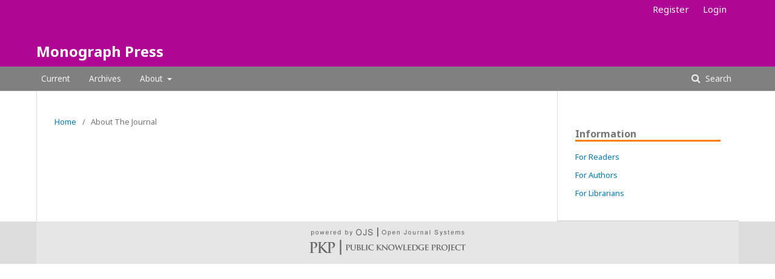

--- FILE ---
content_type: text/html; charset=utf-8
request_url: http://jurnal.pdgi.or.id/index.php/monograph/about
body_size: 1732
content:

<!DOCTYPE html>
<html lang="en-US" xml:lang="en-US">
<head>
	<meta http-equiv="Content-Type" content="text/html; charset=utf-8">
	<meta name="viewport" content="width=device-width, initial-scale=1.0">
	<title>
		About the Journal
							| Monograph Press
			</title>

	
<meta name="generator" content="Open Journal Systems 3.0.2.0">
	<link rel="stylesheet" href="http://jurnal.pdgi.or.id/public/journals/6/styleSheet.css" type="text/css" /><link rel="stylesheet" href="http://jurnal.pdgi.or.id/index.php/monograph/$$$call$$$/page/page/css?name=stylesheet" type="text/css" /><link rel="stylesheet" href="//fonts.googleapis.com/css?family=Noto+Sans:400,400italic,700,700italic" type="text/css" />
</head><body class="pkp_page_about pkp_op_index" dir="ltr">

	<div class="cmp_skip_to_content">
		<a href="#pkp_content_main">Skip to main content</a>
		<a href="#pkp_content_nav">Skip to main navigation menu</a>
		<a href="#pkp_content_footer">Skip to site footer</a>
	</div>
	<div class="pkp_structure_page">

				<header class="pkp_structure_head" id="headerNavigationContainer" role="banner">
			<div class="pkp_head_wrapper">

				<div class="pkp_site_name_wrapper">
																<h1 class="pkp_site_name">
																		
																			<a href="http://jurnal.pdgi.or.id/index.php/monograph/index" class="is_text">Monograph Press</a>
																	</h1>
									</div>

													<nav id="pkp_content_nav" class="pkp_navigation_primary_row navDropdownMenu" aria-label="Site Navigation">
						<div class="pkp_navigation_primary_wrapper">

														<ul id="navigationPrimary" class="pkp_navigation_primary pkp_nav_list">

	
	
					<li>
				<a href="http://jurnal.pdgi.or.id/index.php/monograph/issue/current">
					Current
				</a>
			</li>
			<li>
				<a href="http://jurnal.pdgi.or.id/index.php/monograph/issue/archive">
					Archives
				</a>
			</li>
		
		<li aria-haspopup="true" aria-expanded="false">
			<a href="http://jurnal.pdgi.or.id/index.php/monograph/about">
				About
			</a>
			<ul>
				<li>
					<a href="http://jurnal.pdgi.or.id/index.php/monograph/about">
						About the Journal
					</a>
				</li>
								<li>
					<a href="http://jurnal.pdgi.or.id/index.php/monograph/about/submissions">
						Submissions
					</a>
				</li>
									<li>
						<a href="http://jurnal.pdgi.or.id/index.php/monograph/about/contact">
							Contact
						</a>
					</li>
							</ul>
		</li>
	</ul>
															<form class="pkp_search" action="http://jurnal.pdgi.or.id/index.php/monograph/search/search" method="post" role="search">
		<input type="hidden" name="csrfToken" value="fb59c5489f6bd10ce5fb4179e3f62f7d">
		<input name="query" value="" type="text" aria-label="Search Query">
		<button type="submit">
			Search
		</button>
		<div class="search_controls" aria-hidden="true">
			<a href="http://jurnal.pdgi.or.id/index.php/monograph/search/search" class="headerSearchPrompt search_prompt" aria-hidden="true">
				Search
			</a>
			<a href="#" class="search_cancel headerSearchCancel" aria-hidden="true"></a>
			<span class="search_loading" aria-hidden="true"></span>
		</div>
</form>
						</div>
					</nav>
				
				<nav class="pkp_navigation_user_wrapper navDropdownMenu" id="navigationUserWrapper" aria-label="User Navigation">
					<ul id="navigationUser" class="pkp_navigation_user pkp_nav_list">
																					<li><a href="http://jurnal.pdgi.or.id/index.php/monograph/user/register">Register</a></li>
														<li><a href="http://jurnal.pdgi.or.id/index.php/monograph/login">Login</a></li>
											</ul>
				</nav><!-- .pkp_navigation_user_wrapper -->

			</div><!-- .pkp_head_wrapper -->
		</header><!-- .pkp_structure_head -->

						<div class="pkp_structure_content has_sidebar">
			<div id="pkp_content_main" class="pkp_structure_main" role="main">
<div class="page page_about">
	
<nav class="cmp_breadcrumbs" role="navigation" aria-label="You are here:">
	<ol>
		<li>
			<a href="http://jurnal.pdgi.or.id/index.php/monograph/index">
				Home
			</a>
			<span class="separator">/</span>
		</li>
		<li class="current">
			<h1>
									About the Journal
							</h1>
		</li>
	</ol>
</nav>
	
</div><!-- .page -->


	</div><!-- pkp_structure_main -->

				
					<div class="pkp_structure_sidebar left" role="complementary" aria-label="Sidebar">
				<div class="pkp_block block_information">
	<span class="title">Information</span>
	<div class="content">
		<ul>
							<li>
					<a href="http://jurnal.pdgi.or.id/index.php/monograph/information/readers">
						For Readers
					</a>
				</li>
										<li>
					<a href="http://jurnal.pdgi.or.id/index.php/monograph/information/authors">
						For Authors
					</a>
				</li>
										<li>
					<a href="http://jurnal.pdgi.or.id/index.php/monograph/information/librarians">
						For Librarians
					</a>
				</li>
					</ul>
	</div>
</div>

			</div><!-- pkp_sidebar.left -->
			</div><!-- pkp_structure_content -->

<div id="pkp_content_footer" class="pkp_structure_footer_wrapper" role="contentinfo">

	<div class="pkp_structure_footer">

		
		<div class="pkp_brand_footer" role="complementary" aria-label="About this Publishing System">
			<a href="http://jurnal.pdgi.or.id/index.php/monograph/about/aboutThisPublishingSystem">
				<img alt="Open Journal Systems" src="http://jurnal.pdgi.or.id/templates/images/ojs_brand.png">
			</a>
			<a href="http://pkp.sfu.ca/ojs">
				<img alt="Public Knowledge Project" src="http://jurnal.pdgi.or.id/lib/pkp/templates/images/pkp_brand.png">
			</a>
		</div>
	</div>

</div><!-- pkp_structure_footer_wrapper -->

</div><!-- pkp_structure_page -->

<script src="//ajax.googleapis.com/ajax/libs/jquery/1.11.0/jquery.js" type="text/javascript"></script><script src="//ajax.googleapis.com/ajax/libs/jqueryui/1.11.0/jquery-ui.js" type="text/javascript"></script><script src="http://jurnal.pdgi.or.id/lib/pkp/js/lib/jquery/plugins/jquery.tag-it.js" type="text/javascript"></script><script src="http://jurnal.pdgi.or.id/plugins/themes/default/js/main.js" type="text/javascript"></script>


</body>
</html>

--- FILE ---
content_type: text/css
request_url: http://jurnal.pdgi.or.id/public/journals/6/styleSheet.css
body_size: 1262
content:

.pkp_structure_head {
  background:  #595959;
 }
.pkp_structure_page {
    margin-top: 0px;
    margin-bottom: 0px;

}
 .pkp_structure_main h1 {
     font-weight: 600;
	 font-size: 20px;
}
a {
    color: #333300;
}
.pkp_page_index .current_issue h2 {
    display: inline-block;
    padding-bottom: 0em;
    border-bottom: 3px solid #ff8000;
    text-transform: capitalize;
    font-weight: 700;
    color: rgba(0,0,0,0.54);
}
.pkp_page_index .current_issue .current_issue_title {
	font-size:14px;
}
.obj_issue_toc .heading .published .label {
	text-transform:capitalize;
	font-size: 90%;
}
.pkp_page_index .current_issue .read_more {
	margin-bottom: 20px;
    margin-top: 20px;
}
.obj_issue_toc .section h2 {
    position: relative;
    display: inline-block;
    top: auto;
    left: auto;
    padding: 0 0 5px;
    border-bottom: 3px solid #ff8000;
    background: transparent;
    text-transform: capitalize;
    font-weight: 700;
    padding-bottom: 0em;
}
.pkp_navigation_primary_row{
	background-color: grey;
	text-align:left;
    padding-left:15px;
}
#navigationPrimary a {
	font-size: 13.5px;
    color: #f2f2f2;
    font-weight: 100;
    text-transform: capitalize;
}
#navigationPrimary ul {
  background: #595959;
}
#navigationPrimary [aria-expanded="true"]:before {
    border-bottom-color: #595959;
}
/* Menu Tambahan Kanan by ade@htp.ac.id */

.hoverTable{
	width:100%;
	border-collapse:collapse;
}
.hoverTable th{
	height:30px; background: #ffffff; color:#6725b1;
}
.hoverTable td{
	height:30px; padding-top:3px;vertical-align:middle;
	border-bottom:1px solid #ffffff;
	text-align:center;
}
.hoverTable td a{
	width:100%;display:block;
}
/* warna latar setiap baris tabel dan warna tulisan */
.hoverTable tr{
	background: #6725b1; color:#ffffff;
}
/* warna ketika dilewati mouse */
.hoverTable tr:hover {
	background-color: #0c426b;
}
.hoverTable a {
	color:#ffffff;
}
.hoverTable a:hover {
	color:#f0850c;
}
/* --- Menu Tambahan Kanan by ade@htp.ac.id */
.pkp_head_wrapper .pkp_search .search_controls .search_prompt{
	font-size: 13.5px;
    color: #f2f2f2;
    font-weight: 100;
    text-transform: capitalize;
}
.pkp_navigation_user_wrapper a {
	font-size: 15px;
	font-weight: 200;
}
body {
  font-family: tahoma,geneva,sans-serif;
  background: #e6e6e6;
  font-size:14px;
}

body p {
    font-family: tahoma,geneva,sans-serif;
    font-size: 14px;
}
.pkp_block {
    font-size: 14px;
    line-height: 20px;
    clear: both;
    border-bottom: 1.5px solid #ddd;
}
.pkp_structure_sidebar{
	background:#ffffff;
}
.pkp_block .title {
    display: inline-block;
    padding-bottom: 0em;
    border-bottom: 3px solid #ff8000;
    font-weight: 600;
    text-transform: capitalize;
}
.obj_article_details .main_entry .label {
    display: inline-block;
    padding: 0 0 5px;
    border-bottom: 3px solid #ff8000;
    color: rgba(0,0,0,0.54);
    text-transform: capitalize;
}
.pkp_structure_content {
    padding-top: 0;
	background:#ffffff;
}
.obj_article_details .abstract {
    text-align: justify;
	font:tahoma,geneva,sans-serif;
}
.obj_article_summary > .title {
    font-size: 14.5px;
    line-height: 20px;
    font-weight: 100;
}
.obj_article_summary {
    padding-bottom: 10px !important;
    border-bottom: solid 1px #ff8000 !important;
	font-size: 12px;
}
.pkp_site_name .is_img img {
	display: inline-block;
	max-height: 100px;
	max-width: 100%;
	width: auto;
	height: auto;
}
.pkp_footer_content {
  float: none;
  width: 100%;
  clear: both;
  padding-top: 10px;
}
.pkp_brand_footer {
  background: #e6e6e6;
}
.pkp_structure_footer_wrapper {
	background:  #595959;
	border-bottom: 0px solid;
}
.obj_galley_link {
	font-weight: 700;
    text-transform: Capitalize;
    background: grey;
    color: #fff;
    border: none;
}
.cmp_breadcrumbs {
    text-transform: capitalize;
}
.ui-state-active, .ui-widget-content .ui-state-active, .ui-widget-header .ui-state-active, a.ui-button:active {
    background: #8c8c8c;
    border: 0px solid #3c2d61;
}
